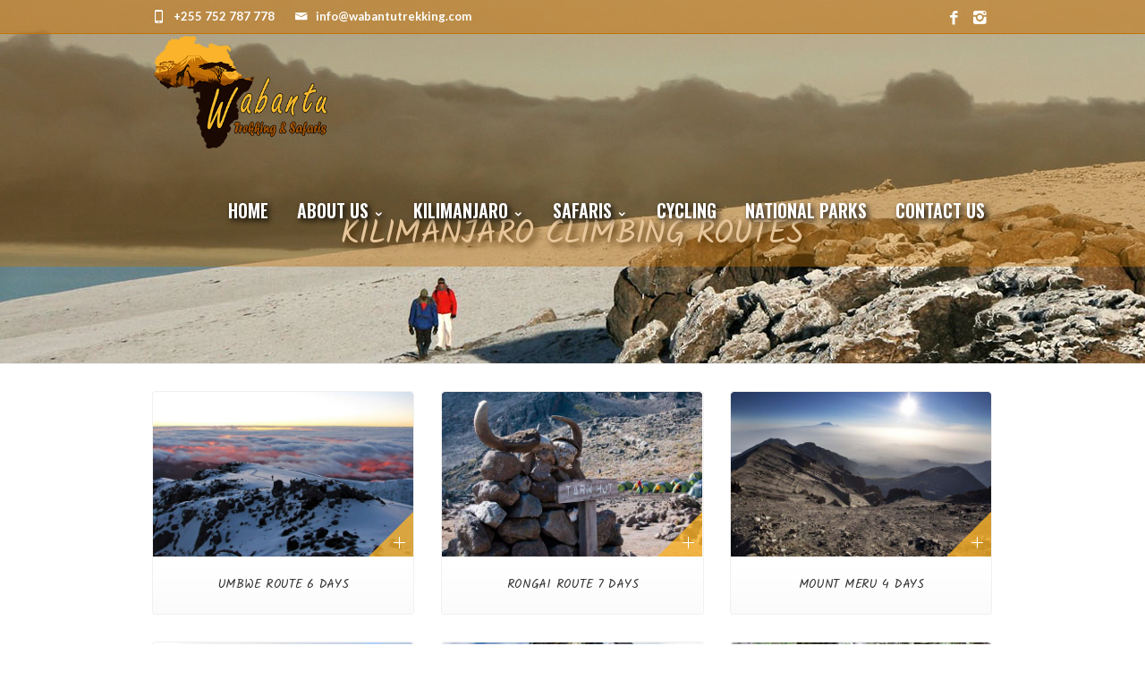

--- FILE ---
content_type: text/html; charset=UTF-8
request_url: https://www.wabantutrekking.com/kilimanjaro-climbing-routes
body_size: 10867
content:
<!DOCTYPE html>
<!--[if IE 7]>
<html class="ie ie7" lang="en-US">
<![endif]-->
<!--[if IE 8]>
<html class="ie ie8" lang="en-US">
<![endif]-->
<!--[if !(IE 7) | !(IE 8)  ]><!-->
<html lang="en-US">
<!--<![endif]-->
<head>

	<!-- Basic Page Needs
  ================================================== -->
	<meta charset="UTF-8">

	<!-- Mobile Specific Metas
	================================================== -->
			<meta name="viewport" content="width=device-width, initial-scale=1, maximum-scale=1">
		
	
		

	<title>Kilimanjaro Climbing Routes &#8211; Wabantu Trekking &amp; Safaris</title>
<meta name='robots' content='max-image-preview:large' />
<link rel='dns-prefetch' href='//fonts.googleapis.com' />
<link rel="alternate" type="application/rss+xml" title="Wabantu Trekking &amp; Safaris &raquo; Feed" href="https://www.wabantutrekking.com/feed" />
<link rel="alternate" type="application/rss+xml" title="Wabantu Trekking &amp; Safaris &raquo; Comments Feed" href="https://www.wabantutrekking.com/comments/feed" />
<link rel="alternate" type="application/rss+xml" title="Wabantu Trekking &amp; Safaris &raquo; Kilimanjaro Climbing Routes Comments Feed" href="https://www.wabantutrekking.com/kilimanjaro-climbing-routes/feed" />
<script type="text/javascript">
/* <![CDATA[ */
window._wpemojiSettings = {"baseUrl":"https:\/\/s.w.org\/images\/core\/emoji\/14.0.0\/72x72\/","ext":".png","svgUrl":"https:\/\/s.w.org\/images\/core\/emoji\/14.0.0\/svg\/","svgExt":".svg","source":{"concatemoji":"https:\/\/www.wabantutrekking.com\/wp-includes\/js\/wp-emoji-release.min.js?ver=6.4.7"}};
/*! This file is auto-generated */
!function(i,n){var o,s,e;function c(e){try{var t={supportTests:e,timestamp:(new Date).valueOf()};sessionStorage.setItem(o,JSON.stringify(t))}catch(e){}}function p(e,t,n){e.clearRect(0,0,e.canvas.width,e.canvas.height),e.fillText(t,0,0);var t=new Uint32Array(e.getImageData(0,0,e.canvas.width,e.canvas.height).data),r=(e.clearRect(0,0,e.canvas.width,e.canvas.height),e.fillText(n,0,0),new Uint32Array(e.getImageData(0,0,e.canvas.width,e.canvas.height).data));return t.every(function(e,t){return e===r[t]})}function u(e,t,n){switch(t){case"flag":return n(e,"\ud83c\udff3\ufe0f\u200d\u26a7\ufe0f","\ud83c\udff3\ufe0f\u200b\u26a7\ufe0f")?!1:!n(e,"\ud83c\uddfa\ud83c\uddf3","\ud83c\uddfa\u200b\ud83c\uddf3")&&!n(e,"\ud83c\udff4\udb40\udc67\udb40\udc62\udb40\udc65\udb40\udc6e\udb40\udc67\udb40\udc7f","\ud83c\udff4\u200b\udb40\udc67\u200b\udb40\udc62\u200b\udb40\udc65\u200b\udb40\udc6e\u200b\udb40\udc67\u200b\udb40\udc7f");case"emoji":return!n(e,"\ud83e\udef1\ud83c\udffb\u200d\ud83e\udef2\ud83c\udfff","\ud83e\udef1\ud83c\udffb\u200b\ud83e\udef2\ud83c\udfff")}return!1}function f(e,t,n){var r="undefined"!=typeof WorkerGlobalScope&&self instanceof WorkerGlobalScope?new OffscreenCanvas(300,150):i.createElement("canvas"),a=r.getContext("2d",{willReadFrequently:!0}),o=(a.textBaseline="top",a.font="600 32px Arial",{});return e.forEach(function(e){o[e]=t(a,e,n)}),o}function t(e){var t=i.createElement("script");t.src=e,t.defer=!0,i.head.appendChild(t)}"undefined"!=typeof Promise&&(o="wpEmojiSettingsSupports",s=["flag","emoji"],n.supports={everything:!0,everythingExceptFlag:!0},e=new Promise(function(e){i.addEventListener("DOMContentLoaded",e,{once:!0})}),new Promise(function(t){var n=function(){try{var e=JSON.parse(sessionStorage.getItem(o));if("object"==typeof e&&"number"==typeof e.timestamp&&(new Date).valueOf()<e.timestamp+604800&&"object"==typeof e.supportTests)return e.supportTests}catch(e){}return null}();if(!n){if("undefined"!=typeof Worker&&"undefined"!=typeof OffscreenCanvas&&"undefined"!=typeof URL&&URL.createObjectURL&&"undefined"!=typeof Blob)try{var e="postMessage("+f.toString()+"("+[JSON.stringify(s),u.toString(),p.toString()].join(",")+"));",r=new Blob([e],{type:"text/javascript"}),a=new Worker(URL.createObjectURL(r),{name:"wpTestEmojiSupports"});return void(a.onmessage=function(e){c(n=e.data),a.terminate(),t(n)})}catch(e){}c(n=f(s,u,p))}t(n)}).then(function(e){for(var t in e)n.supports[t]=e[t],n.supports.everything=n.supports.everything&&n.supports[t],"flag"!==t&&(n.supports.everythingExceptFlag=n.supports.everythingExceptFlag&&n.supports[t]);n.supports.everythingExceptFlag=n.supports.everythingExceptFlag&&!n.supports.flag,n.DOMReady=!1,n.readyCallback=function(){n.DOMReady=!0}}).then(function(){return e}).then(function(){var e;n.supports.everything||(n.readyCallback(),(e=n.source||{}).concatemoji?t(e.concatemoji):e.wpemoji&&e.twemoji&&(t(e.twemoji),t(e.wpemoji)))}))}((window,document),window._wpemojiSettings);
/* ]]> */
</script>
<link rel='stylesheet' id='ot-google-fonts-css' href='//fonts.googleapis.com/css?family=Kalam:regular,700|Oswald:regular,500,600' type='text/css' media='all' />
<style id='wp-emoji-styles-inline-css' type='text/css'>

	img.wp-smiley, img.emoji {
		display: inline !important;
		border: none !important;
		box-shadow: none !important;
		height: 1em !important;
		width: 1em !important;
		margin: 0 0.07em !important;
		vertical-align: -0.1em !important;
		background: none !important;
		padding: 0 !important;
	}
</style>
<link rel='stylesheet' id='contact-form-7-css' href='https://www.wabantutrekking.com/wp-content/plugins/contact-form-7/includes/css/styles.css?ver=5.9.8' type='text/css' media='all' />
<link rel='stylesheet' id='boc-grid-css' href='https://www.wabantutrekking.com/wp-content/themes/fortuna/stylesheets/grid.css?ver=6.4.7' type='text/css' media='all' />
<link rel='stylesheet' id='boc-icon-css' href='https://www.wabantutrekking.com/wp-content/themes/fortuna/stylesheets/icons.css?ver=6.4.7' type='text/css' media='all' />
<link rel='stylesheet' id='js_composer_front-css' href='https://www.wabantutrekking.com/wp-content/plugins/js_composer/assets/css/js_composer.min.css?ver=7.7.2' type='text/css' media='all' />
<link rel='stylesheet' id='boc-main-styles-css' href='https://www.wabantutrekking.com/wp-content/themes/fortuna/style.css?ver=6.4.7' type='text/css' media='all' />
<link rel='stylesheet' id='boc-animation-styles-css' href='https://www.wabantutrekking.com/wp-content/themes/fortuna/stylesheets/animations.css?ver=6.4.7' type='text/css' media='all' />
<style id='boc-animation-styles-inline-css' type='text/css'>
/* Custom Background for: Kilimanjaro Climbing Routes */
.page_title_bgr .full_container_page_title,
					 .page_title_bgr.bgr_style1 .full_container_page_title { 
						background: url(http://www.wabantutrekking.com/wp-content/uploads/2018/04/kilirich2.jpg) ;
}
				#menu > ul > li > a {
					font-family: 'Oswald', Montserrat, Arial, Helvetica, sans-serif;
				}

				#menu > ul > li ul > li > a {
					font-family: 'Oswald', Montserrat, Arial, Helvetica, sans-serif;
				}

				h1, h2, h3, h4, h5, h6, .title, .heading_font, .counter-digit, .htabs a, .woocommerce-page div.product .woocommerce-tabs ul.tabs li {
					font-family: 'Kalam', Montserrat, Arial, Helvetica, sans-serif;
				}

				.button, a.button, button, input[type='submit'], input[type='reset'], input[type='button'] {
					text-transform: uppercase;
				}

			  @media only screen and (min-width: 1018px){
				#menu > ul > li > a, #header .header_cart .icon { line-height: 126px; }
				.header_cart .widget_shopping_cart { top: 126px; }
				#menu > ul > li.boc_nav_button { height: 126px; }
				#logo .logo_img { height: 130px; }
				#boc_searchform_close { top:54px; }
			  }
	
					#header.scrolled {
						background: rgba(255,255, 255, 0.81);
					}
				
			  @media only screen and (min-width: 1018px){	
				#header.scrolled #menu > ul > li > a, #header.scrolled .header_cart .icon { line-height: 61px; }
				#header.scrolled .header_cart .widget_shopping_cart { top: 61px; }
				#header.scrolled #menu > ul > li.boc_nav_button { height: 61px; }
				#header.scrolled #logo .logo_img { height: 65px;}
				#header.scrolled #boc_searchform_close { top:22px; }
			  }

				img, 
				.pic, 
				.pic_info.type7 .info_overlay { 
					-moz-border-radius: 3px; -webkit-border-radius: 3px; border-radius: 3px;
				}
				.post_item_block.boxed {
					-moz-border-radius: 4px; -webkit-border-radius: 4px; border-radius: 4px;
				}

				.pic_info.type1 img,
				.pic_info.type2 .pic, .pic_info.type2 img,
				.pic_info.type3 .pic,
				.pic_info.type4 .pic,
				.pic_info.type5 .pic,
				.post_item_block.boxed .pic,
				.post_item_block.boxed .pic img {
					-moz-border-radius: 3px 3px 0 0; -webkit-border-radius: 3px 3px 0 0; border-radius: 3px 3px 0 0;
				}

				#menu > ul > li > a, #header .header_cart a.icon { color: #ffffff; }
				#menu > ul > li.boc_nav_button a{ color: #ffffff; border: 2px solid #ffffff; }
	
				@media only screen and (min-width: 1018px){
					#header.transparent_header:not(.scrolled) { background: rgba(196,114, 6, 1); }

					#header.transparent_header:not(.scrolled) #subheader, 
					#header.transparent_header:not(.scrolled) #menu > ul > li > a, 
					#header.transparent_header:not(.scrolled) .header_cart a.icon, 
					#header.transparent_header:not(.scrolled) #menu > ul > li.boc_search_border > a:hover  { 
						color:#ffffff; }	
					
					#header.transparent_header:not(.scrolled) .boc_menu_icon_ham  { 
						background:#964d03; }
					
					
					#header.transparent_header:not(.scrolled) #menu > ul > li:hover > a,
					#header.transparent_header:not(.scrolled) .header_cart a.icon:hover,
					#header.transparent_header:not(.scrolled) #subheader a:hover { 
						color:#964d03; }
						

					#header.transparent_header:not(.scrolled) #menu > ul > li.boc_nav_button a	{
						color:#ffffff;
						border: 2px solid #ffffff;
					}
					#header.transparent_header:not(.scrolled) #menu > ul > li.boc_nav_button a:hover	{
						background:#964d03;
						border: 2px solid #964d03;
					
					}
				}				
			
			.breadcrumb {
				display: none;
			}

			#footer {
				position: relative;
			}


.header_contact_item, div.wpcf7-response-output {font-weight:600; color:#fff;}
h1 {text-shadow: 3px 3px 4px #000;}
table, th, td {border: 1px solid #c47206 !important;}
.pall img {height:186px;}
li {list-style-position: outside;margin-left: 1em;}
.page_heading h1 {text-align:center;color:#fff !important;text-shadow: 4px 4px 7px #000;
font-size: 36px;line-height: 1.3em;}
#header.scrolled.has_subheader.hide_subheader_on_scroll .bgs {background:transparent;}
.bgs {background: url(http://www.wabantutrekking.com/wp-content/uploads/2018/04/giraffe1ms.png) repeat;}
.top .boc_heading span {text-shadow:4px 4px 7px #000;}
.moj li {list-style-position: outside;margin-left: 1em;color:#fab32b !important;}
.moj ul li:before {color:#fab32b !important;}
.book .acc_holder.with_bgr .acc_control {width: 26px;
    height: 26px;
    border-radius:0 !important;
    background-color:transparent;
    background-image:url(http://www.wabantutrekking.com/wp-content/uploads/2018/04/booking-1.png);
    background-position:left center;
    background-repeat:no-repeat;}
.book .acc_holder.with_bgr .accordion_content {background:#ccc;}
.book .acc_holder.with_bgr .accordion {font-size:26px;line-height:34px;color:#fab32b;background-color:#1a0803;}
header.transparent_header.hide_subheader_on_scroll .full_header {color:#fff;border-bottom: 1px solid #c47206 !important;background-color:rgba(196,114,6,0.5);}
#menu > ul > li > a, #header .header_cart .icon {font-weight:600; font-size:20px;}

</style>
<link rel='stylesheet' id='boc-responsive-style-css' href='https://www.wabantutrekking.com/wp-content/themes/fortuna/stylesheets/grid_responsive.css?ver=6.4.7' type='text/css' media='all' />
<link rel='stylesheet' id='boc-fonts-css' href='//fonts.googleapis.com/css?family=Lato%3A300%2C400%2C700%2C400italic%7CMontserrat%3A400%2C500%2C600%2C700&#038;ver=1.0.0' type='text/css' media='all' />
<link rel='stylesheet' id='bsf-Defaults-css' href='https://www.wabantutrekking.com/wp-content/uploads/smile_fonts/Defaults/Defaults.css?ver=3.19.19' type='text/css' media='all' />
<link rel='stylesheet' id='mpc-massive-style-css' href='https://www.wabantutrekking.com/wp-content/plugins/mpc-massive/assets/css/mpc-styles.css?ver=2.4.8' type='text/css' media='all' />
<script type="text/javascript" src="https://www.wabantutrekking.com/wp-includes/js/jquery/jquery.min.js?ver=3.7.1" id="jquery-core-js"></script>
<script type="text/javascript" src="https://www.wabantutrekking.com/wp-includes/js/jquery/jquery-migrate.min.js?ver=3.4.1" id="jquery-migrate-js"></script>
<script type="text/javascript" src="https://www.wabantutrekking.com/wp-content/themes/fortuna/js/libs.js?ver=6.4.7" id="fortuna.lib-js"></script>
<script type="text/javascript" id="fortuna.common-js-extra">
/* <![CDATA[ */
var bocJSParams = {"boc_is_mobile_device":"","boc_theme_url":"https:\/\/www.wabantutrekking.com\/wp-content\/themes\/fortuna","header_height":"130","sticky_header":"1","submenu_arrow_effect":"1","mm_bordered_columns":"1","transparent_header":"1","fixed_footer":"0","boc_submenu_animation_effect":"sub_fade_in"};
/* ]]> */
</script>
<script type="text/javascript" src="https://www.wabantutrekking.com/wp-content/themes/fortuna/js/common.js?ver=6.4.7" id="fortuna.common-js"></script>
<script></script><link rel="https://api.w.org/" href="https://www.wabantutrekking.com/wp-json/" /><link rel="alternate" type="application/json" href="https://www.wabantutrekking.com/wp-json/wp/v2/pages/22894" /><link rel="EditURI" type="application/rsd+xml" title="RSD" href="https://www.wabantutrekking.com/xmlrpc.php?rsd" />
<link rel="canonical" href="https://www.wabantutrekking.com/kilimanjaro-climbing-routes" />
<link rel='shortlink' href='https://www.wabantutrekking.com/?p=22894' />
<link rel="alternate" type="application/json+oembed" href="https://www.wabantutrekking.com/wp-json/oembed/1.0/embed?url=https%3A%2F%2Fwww.wabantutrekking.com%2Fkilimanjaro-climbing-routes" />
<link rel="alternate" type="text/xml+oembed" href="https://www.wabantutrekking.com/wp-json/oembed/1.0/embed?url=https%3A%2F%2Fwww.wabantutrekking.com%2Fkilimanjaro-climbing-routes&#038;format=xml" />
<script type='text/javascript'>
				jQuery(document).ready(function($) {
				var ult_smooth_speed = 250;
				var ult_smooth_step = 45;
				$('html').attr('data-ult_smooth_speed',ult_smooth_speed).attr('data-ult_smooth_step',ult_smooth_step);
				});
			</script><meta name="generator" content="Powered by WPBakery Page Builder - drag and drop page builder for WordPress."/>
<meta name="generator" content="Powered by Slider Revolution 6.7.14 - responsive, Mobile-Friendly Slider Plugin for WordPress with comfortable drag and drop interface." />
<link rel="icon" href="https://www.wabantutrekking.com/wp-content/uploads/2018/04/cropped-wabantu-favicon-32x32.png" sizes="32x32" />
<link rel="icon" href="https://www.wabantutrekking.com/wp-content/uploads/2018/04/cropped-wabantu-favicon-192x192.png" sizes="192x192" />
<link rel="apple-touch-icon" href="https://www.wabantutrekking.com/wp-content/uploads/2018/04/cropped-wabantu-favicon-180x180.png" />
<meta name="msapplication-TileImage" content="https://www.wabantutrekking.com/wp-content/uploads/2018/04/cropped-wabantu-favicon-270x270.png" />
<script>function setREVStartSize(e){
			//window.requestAnimationFrame(function() {
				window.RSIW = window.RSIW===undefined ? window.innerWidth : window.RSIW;
				window.RSIH = window.RSIH===undefined ? window.innerHeight : window.RSIH;
				try {
					var pw = document.getElementById(e.c).parentNode.offsetWidth,
						newh;
					pw = pw===0 || isNaN(pw) || (e.l=="fullwidth" || e.layout=="fullwidth") ? window.RSIW : pw;
					e.tabw = e.tabw===undefined ? 0 : parseInt(e.tabw);
					e.thumbw = e.thumbw===undefined ? 0 : parseInt(e.thumbw);
					e.tabh = e.tabh===undefined ? 0 : parseInt(e.tabh);
					e.thumbh = e.thumbh===undefined ? 0 : parseInt(e.thumbh);
					e.tabhide = e.tabhide===undefined ? 0 : parseInt(e.tabhide);
					e.thumbhide = e.thumbhide===undefined ? 0 : parseInt(e.thumbhide);
					e.mh = e.mh===undefined || e.mh=="" || e.mh==="auto" ? 0 : parseInt(e.mh,0);
					if(e.layout==="fullscreen" || e.l==="fullscreen")
						newh = Math.max(e.mh,window.RSIH);
					else{
						e.gw = Array.isArray(e.gw) ? e.gw : [e.gw];
						for (var i in e.rl) if (e.gw[i]===undefined || e.gw[i]===0) e.gw[i] = e.gw[i-1];
						e.gh = e.el===undefined || e.el==="" || (Array.isArray(e.el) && e.el.length==0)? e.gh : e.el;
						e.gh = Array.isArray(e.gh) ? e.gh : [e.gh];
						for (var i in e.rl) if (e.gh[i]===undefined || e.gh[i]===0) e.gh[i] = e.gh[i-1];
											
						var nl = new Array(e.rl.length),
							ix = 0,
							sl;
						e.tabw = e.tabhide>=pw ? 0 : e.tabw;
						e.thumbw = e.thumbhide>=pw ? 0 : e.thumbw;
						e.tabh = e.tabhide>=pw ? 0 : e.tabh;
						e.thumbh = e.thumbhide>=pw ? 0 : e.thumbh;
						for (var i in e.rl) nl[i] = e.rl[i]<window.RSIW ? 0 : e.rl[i];
						sl = nl[0];
						for (var i in nl) if (sl>nl[i] && nl[i]>0) { sl = nl[i]; ix=i;}
						var m = pw>(e.gw[ix]+e.tabw+e.thumbw) ? 1 : (pw-(e.tabw+e.thumbw)) / (e.gw[ix]);
						newh =  (e.gh[ix] * m) + (e.tabh + e.thumbh);
					}
					var el = document.getElementById(e.c);
					if (el!==null && el) el.style.height = newh+"px";
					el = document.getElementById(e.c+"_wrapper");
					if (el!==null && el) {
						el.style.height = newh+"px";
						el.style.display = "block";
					}
				} catch(e){
					console.log("Failure at Presize of Slider:" + e)
				}
			//});
		  };</script>
		<style type="text/css" id="wp-custom-css">
			td{
	padding:6px;
}
#header {background: url(https://www.wabantutrekking.com/wp-content/uploads/2018/04/giraffe1ms.png) repeat;
}
.full_header {
    color: #fff;
    border-bottom: 1px solid #c47206 !important;
    background-color: rgba(196,114,6,0.5);
}
@media only screen and (min-width: 1018px){
#header.transparent_header:not(.scrolled)  {
    background-color: rgba(196,114, 6, 0.4) !important;
	} }		</style>
		<noscript><style> .wpb_animate_when_almost_visible { opacity: 1; }</style></noscript>	
	
</head>

<body class="page-template-default page page-id-22894 wpb-js-composer js-comp-ver-7.7.2 vc_responsive">
	
	

	
	
  <!-- Page Wrapper::START -->
  <div id="wrapper" class="full_width_wrapper page_title_bgr responsive ">
  
	<!-- Header::START -->
		
	<header id= "header" 
			class= "has_subheader 
					transparent_header					sticky_header					hide_subheader_on_scroll">
		
		
				<!-- SubHeader -->
		<div class="full_header">
			<div id="subheader" class="container">	
				<div class="section">
						
								
						<div class="header_contacts ">
															<div class="header_contact_item"><span class="icon icon-mail2"></span> info@wabantutrekking.com</div>
								
															<div class="header_contact_item"><span class="icon icon-mobile3"></span> +255 752 787 778</div>
													</div>
						
					<a target='_blank' 
										href='#' 
										class='header_soc_icon'
										
										title='Wabantu Trekking &amp; Safaris on Instagram'>
										<span class='icon icon-instagram2'></span></a><a target='_blank' 
										href='#' 
										class='header_soc_icon'
										
										title='Wabantu Trekking &amp; Safaris on Facebook'>
										<span class='icon icon-facebook3'></span></a>					
					
					
				</div>	
			</div>	
		</div>
				
		
		<div class="rel_pos">
		
			<div class="container">
			
				<div class="section rel_pos ">
			
											
					<div id="logo">
											<div class='logo_img transparent_logo_flip'>
								<a href="https://www.wabantutrekking.com/" title="Wabantu Trekking &amp; Safaris" rel="home">
									<img src="http://www.wabantutrekking.com/wp-content/uploads/2018/03/Wabantu-tracking-logo.png" alt="Wabantu Trekking &amp; Safaris"/>
																			<span id="transparent_logo"><img src="http://www.wabantutrekking.com/wp-content/uploads/2018/03/Wabantu-tracking-logo.png" alt="Wabantu Trekking &amp; Safaris"/></span>
																	</a>
							</div>
								
					</div>

					<div id="mobile_menu_toggler">
					  <div id="m_nav_menu" class="m_nav">
						<div class="m_nav_ham button_closed" id="m_ham_1"></div>
						<div class="m_nav_ham button_closed" id="m_ham_2"></div>
						<div class="m_nav_ham button_closed" id="m_ham_3"></div>
					  </div>
					</div>

				
					<div class="custom_menu_4 ">	
					<div id="menu" class="menu-main-menu-container"><ul><li id="menu-item-24387" class="menu-item menu-item-type-post_type menu-item-object-page menu-item-home menu-item-24387"><a href="https://www.wabantutrekking.com/">HOME</a></li>
<li id="menu-item-24397" class="menu-item menu-item-type-post_type menu-item-object-page menu-item-has-children menu-item-24397"><a href="https://www.wabantutrekking.com/about-us">ABOUT US<span></span></a>
<ul class="sub-menu">
	<li id="menu-item-24918" class="menu-item menu-item-type-post_type menu-item-object-page menu-item-24918"><a href="https://www.wabantutrekking.com/terms-conditions">Terms &#038; Conditions</a></li>
	<li id="menu-item-24885" class="menu-item menu-item-type-post_type menu-item-object-page menu-item-24885"><a href="https://www.wabantutrekking.com/testimonials">Testimonials</a></li>
</ul>
</li>
<li id="menu-item-25004" class="menu-item menu-item-type-post_type menu-item-object-page current-menu-ancestor current-menu-parent current_page_parent current_page_ancestor menu-item-has-children menu-item-25004"><a href="https://www.wabantutrekking.com/kilimanjaro-trekking">Kilimanjaro<span></span></a>
<ul class="sub-menu">
	<li id="menu-item-24287" class="menu-item menu-item-type-post_type menu-item-object-page current-menu-item page_item page-item-22894 current_page_item menu-item-has-children menu-item-24287"><a href="https://www.wabantutrekking.com/kilimanjaro-climbing-routes" aria-current="page">Kilimanjaro Climbing Routes<span></span></a>
	<ul class="sub-menu">
		<li id="menu-item-24959" class="menu-item menu-item-type-post_type menu-item-object-portfolio menu-item-24959"><a href="https://www.wabantutrekking.com/portfolio_item/5-days-marangu-route-climb-kilimanjaro">5 days Marangu Route Climb Kilimanjaro</a></li>
		<li id="menu-item-25025" class="menu-item menu-item-type-post_type menu-item-object-portfolio menu-item-25025"><a href="https://www.wabantutrekking.com/portfolio_item/8-days-machame-route-climb-kilimanjaro-northern-circuit">8 days Machame Route NORTHERN CIRCUIT  Climb Kilimanjaro</a></li>
		<li id="menu-item-25027" class="menu-item menu-item-type-post_type menu-item-object-portfolio menu-item-25027"><a href="https://www.wabantutrekking.com/portfolio_item/7-days-shira-route-climb-kilimanjaro">7 days Shira Route Climb Kilimanjaro</a></li>
		<li id="menu-item-25026" class="menu-item menu-item-type-post_type menu-item-object-portfolio menu-item-25026"><a href="https://www.wabantutrekking.com/portfolio_item/8-days-machame-route-climb-kilimanjaro">8 days Machame Route Climb Kilimanjaro</a></li>
		<li id="menu-item-24971" class="menu-item menu-item-type-post_type menu-item-object-portfolio menu-item-24971"><a href="https://www.wabantutrekking.com/portfolio_item/marangu-route-6-days">Marangu Route 6 Days</a></li>
		<li id="menu-item-24967" class="menu-item menu-item-type-post_type menu-item-object-portfolio menu-item-24967"><a href="https://www.wabantutrekking.com/portfolio_item/umbwe-route-6-days">Umbwe Route 6 Days</a></li>
		<li id="menu-item-24960" class="menu-item menu-item-type-post_type menu-item-object-portfolio menu-item-24960"><a href="https://www.wabantutrekking.com/portfolio_item/rongai-route-7-days">Rongai Route 7 Days</a></li>
		<li id="menu-item-24961" class="menu-item menu-item-type-post_type menu-item-object-portfolio menu-item-24961"><a href="https://www.wabantutrekking.com/portfolio_item/machame-route-6-days">Machame Route 6 Days</a></li>
		<li id="menu-item-24970" class="menu-item menu-item-type-post_type menu-item-object-portfolio menu-item-24970"><a href="https://www.wabantutrekking.com/portfolio_item/machame-route-7-days">Machame Route 7 Days</a></li>
		<li id="menu-item-24962" class="menu-item menu-item-type-post_type menu-item-object-portfolio menu-item-24962"><a href="https://www.wabantutrekking.com/portfolio_item/lemosho-route-7-days">Lemosho Route 7 Days</a></li>
		<li id="menu-item-24969" class="menu-item menu-item-type-post_type menu-item-object-portfolio menu-item-24969"><a href="https://www.wabantutrekking.com/portfolio_item/lemosho-route-8-days">Lemosho Route 8 Days</a></li>
		<li id="menu-item-24968" class="menu-item menu-item-type-post_type menu-item-object-portfolio menu-item-24968"><a href="https://www.wabantutrekking.com/portfolio_item/lemosho-route-crater-camp-9-days">Lemosho Route (Crater Camp) 9 Days</a></li>
		<li id="menu-item-24965" class="menu-item menu-item-type-post_type menu-item-object-portfolio menu-item-24965"><a href="https://www.wabantutrekking.com/portfolio_item/londorosi-shira-route-6-days">Londorosi / Shira route 6 Days</a></li>
		<li id="menu-item-24966" class="menu-item menu-item-type-post_type menu-item-object-portfolio menu-item-24966"><a href="https://www.wabantutrekking.com/portfolio_item/londorosi-shira-route-7-days">Londorosi / Shira route 7 Days</a></li>
		<li id="menu-item-24964" class="menu-item menu-item-type-post_type menu-item-object-portfolio menu-item-24964"><a href="https://www.wabantutrekking.com/portfolio_item/kilimanjaro-360-degree-cycling-tour">Kilimanjaro 360 Degree Cycling Tour</a></li>
		<li id="menu-item-24963" class="menu-item menu-item-type-post_type menu-item-object-portfolio menu-item-24963"><a href="https://www.wabantutrekking.com/portfolio_item/cycle-west-kilimanjaro">Cycle West Kilimanjaro</a></li>
	</ul>
</li>
	<li id="menu-item-24942" class="menu-item menu-item-type-post_type menu-item-object-page menu-item-24942"><a href="https://www.wabantutrekking.com/kilimanjaro-climbing-group">Kilimanjaro Climbing Group</a></li>
	<li id="menu-item-24431" class="menu-item menu-item-type-post_type menu-item-object-page menu-item-24431"><a href="https://www.wabantutrekking.com/kilimanjaro-faq">Kilimanjaro FAQ</a></li>
	<li id="menu-item-24432" class="menu-item menu-item-type-post_type menu-item-object-page menu-item-24432"><a href="https://www.wabantutrekking.com/kilimanjaro-packing-list">Kilimanjaro Packing List</a></li>
	<li id="menu-item-24434" class="menu-item menu-item-type-post_type menu-item-object-page menu-item-24434"><a href="https://www.wabantutrekking.com/how-much-does-it-cost-to-climb-kilimanjaro">How Much Does It Cost to Climb Kilimanjaro</a></li>
	<li id="menu-item-25009" class="menu-item menu-item-type-post_type menu-item-object-page menu-item-25009"><a href="https://www.wabantutrekking.com/how-long-does-it-take-to-climb-kilimanjaro">How long does it take to climb Kilimanjaro?</a></li>
</ul>
</li>
<li id="menu-item-24286" class="menu-item menu-item-type-post_type menu-item-object-page menu-item-has-children menu-item-24286"><a href="https://www.wabantutrekking.com/wildlife-safaris">SAFARIS<span></span></a>
<ul class="sub-menu">
	<li id="menu-item-24950" class="menu-item menu-item-type-post_type menu-item-object-page menu-item-24950"><a href="https://www.wabantutrekking.com/tanzania-safari-groups">Tanzania Safari Groups</a></li>
	<li id="menu-item-24435" class="menu-item menu-item-type-post_type menu-item-object-page menu-item-24435"><a href="https://www.wabantutrekking.com/safari-accomodation">Safari Accomodation</a></li>
	<li id="menu-item-24527" class="menu-item menu-item-type-post_type menu-item-object-page menu-item-24527"><a href="https://www.wabantutrekking.com/safari-prices">Safari Prices</a></li>
</ul>
</li>
<li id="menu-item-24483" class="menu-item menu-item-type-post_type menu-item-object-page menu-item-24483"><a href="https://www.wabantutrekking.com/cycling">CYCLING</a></li>
<li id="menu-item-24284" class="menu-item menu-item-type-post_type menu-item-object-page menu-item-24284"><a href="https://www.wabantutrekking.com/parks-reserves-conservation-areas">NATIONAL PARKS</a></li>
<li id="menu-item-24430" class="menu-item menu-item-type-post_type menu-item-object-page menu-item-24430"><a href="https://www.wabantutrekking.com/contact-us">CONTACT US</a></li>
</ul></div>					</div>
					
					

		
				</div>
				
								
			
			
			</div>
		</div>

	
			
		<div id="mobile_menu">
			<ul><li class="menu-item menu-item-type-post_type menu-item-object-page menu-item-home menu-item-24387"><a href="https://www.wabantutrekking.com/">HOME</a></li>
<li class="menu-item menu-item-type-post_type menu-item-object-page menu-item-has-children menu-item-24397"><a href="https://www.wabantutrekking.com/about-us">ABOUT US<span></span></a>
<ul class="sub-menu">
	<li class="menu-item menu-item-type-post_type menu-item-object-page menu-item-24918"><a href="https://www.wabantutrekking.com/terms-conditions">Terms &#038; Conditions</a></li>
	<li class="menu-item menu-item-type-post_type menu-item-object-page menu-item-24885"><a href="https://www.wabantutrekking.com/testimonials">Testimonials</a></li>
</ul>
</li>
<li class="menu-item menu-item-type-post_type menu-item-object-page current-menu-ancestor current-menu-parent current_page_parent current_page_ancestor menu-item-has-children menu-item-25004"><a href="https://www.wabantutrekking.com/kilimanjaro-trekking">Kilimanjaro<span></span></a>
<ul class="sub-menu">
	<li class="menu-item menu-item-type-post_type menu-item-object-page current-menu-item page_item page-item-22894 current_page_item menu-item-has-children menu-item-24287"><a href="https://www.wabantutrekking.com/kilimanjaro-climbing-routes" aria-current="page">Kilimanjaro Climbing Routes<span></span></a>
	<ul class="sub-menu">
		<li class="menu-item menu-item-type-post_type menu-item-object-portfolio menu-item-24959"><a href="https://www.wabantutrekking.com/portfolio_item/5-days-marangu-route-climb-kilimanjaro">5 days Marangu Route Climb Kilimanjaro</a></li>
		<li class="menu-item menu-item-type-post_type menu-item-object-portfolio menu-item-25025"><a href="https://www.wabantutrekking.com/portfolio_item/8-days-machame-route-climb-kilimanjaro-northern-circuit">8 days Machame Route NORTHERN CIRCUIT  Climb Kilimanjaro</a></li>
		<li class="menu-item menu-item-type-post_type menu-item-object-portfolio menu-item-25027"><a href="https://www.wabantutrekking.com/portfolio_item/7-days-shira-route-climb-kilimanjaro">7 days Shira Route Climb Kilimanjaro</a></li>
		<li class="menu-item menu-item-type-post_type menu-item-object-portfolio menu-item-25026"><a href="https://www.wabantutrekking.com/portfolio_item/8-days-machame-route-climb-kilimanjaro">8 days Machame Route Climb Kilimanjaro</a></li>
		<li class="menu-item menu-item-type-post_type menu-item-object-portfolio menu-item-24971"><a href="https://www.wabantutrekking.com/portfolio_item/marangu-route-6-days">Marangu Route 6 Days</a></li>
		<li class="menu-item menu-item-type-post_type menu-item-object-portfolio menu-item-24967"><a href="https://www.wabantutrekking.com/portfolio_item/umbwe-route-6-days">Umbwe Route 6 Days</a></li>
		<li class="menu-item menu-item-type-post_type menu-item-object-portfolio menu-item-24960"><a href="https://www.wabantutrekking.com/portfolio_item/rongai-route-7-days">Rongai Route 7 Days</a></li>
		<li class="menu-item menu-item-type-post_type menu-item-object-portfolio menu-item-24961"><a href="https://www.wabantutrekking.com/portfolio_item/machame-route-6-days">Machame Route 6 Days</a></li>
		<li class="menu-item menu-item-type-post_type menu-item-object-portfolio menu-item-24970"><a href="https://www.wabantutrekking.com/portfolio_item/machame-route-7-days">Machame Route 7 Days</a></li>
		<li class="menu-item menu-item-type-post_type menu-item-object-portfolio menu-item-24962"><a href="https://www.wabantutrekking.com/portfolio_item/lemosho-route-7-days">Lemosho Route 7 Days</a></li>
		<li class="menu-item menu-item-type-post_type menu-item-object-portfolio menu-item-24969"><a href="https://www.wabantutrekking.com/portfolio_item/lemosho-route-8-days">Lemosho Route 8 Days</a></li>
		<li class="menu-item menu-item-type-post_type menu-item-object-portfolio menu-item-24968"><a href="https://www.wabantutrekking.com/portfolio_item/lemosho-route-crater-camp-9-days">Lemosho Route (Crater Camp) 9 Days</a></li>
		<li class="menu-item menu-item-type-post_type menu-item-object-portfolio menu-item-24965"><a href="https://www.wabantutrekking.com/portfolio_item/londorosi-shira-route-6-days">Londorosi / Shira route 6 Days</a></li>
		<li class="menu-item menu-item-type-post_type menu-item-object-portfolio menu-item-24966"><a href="https://www.wabantutrekking.com/portfolio_item/londorosi-shira-route-7-days">Londorosi / Shira route 7 Days</a></li>
		<li class="menu-item menu-item-type-post_type menu-item-object-portfolio menu-item-24964"><a href="https://www.wabantutrekking.com/portfolio_item/kilimanjaro-360-degree-cycling-tour">Kilimanjaro 360 Degree Cycling Tour</a></li>
		<li class="menu-item menu-item-type-post_type menu-item-object-portfolio menu-item-24963"><a href="https://www.wabantutrekking.com/portfolio_item/cycle-west-kilimanjaro">Cycle West Kilimanjaro</a></li>
	</ul>
</li>
	<li class="menu-item menu-item-type-post_type menu-item-object-page menu-item-24942"><a href="https://www.wabantutrekking.com/kilimanjaro-climbing-group">Kilimanjaro Climbing Group</a></li>
	<li class="menu-item menu-item-type-post_type menu-item-object-page menu-item-24431"><a href="https://www.wabantutrekking.com/kilimanjaro-faq">Kilimanjaro FAQ</a></li>
	<li class="menu-item menu-item-type-post_type menu-item-object-page menu-item-24432"><a href="https://www.wabantutrekking.com/kilimanjaro-packing-list">Kilimanjaro Packing List</a></li>
	<li class="menu-item menu-item-type-post_type menu-item-object-page menu-item-24434"><a href="https://www.wabantutrekking.com/how-much-does-it-cost-to-climb-kilimanjaro">How Much Does It Cost to Climb Kilimanjaro</a></li>
	<li class="menu-item menu-item-type-post_type menu-item-object-page menu-item-25009"><a href="https://www.wabantutrekking.com/how-long-does-it-take-to-climb-kilimanjaro">How long does it take to climb Kilimanjaro?</a></li>
</ul>
</li>
<li class="menu-item menu-item-type-post_type menu-item-object-page menu-item-has-children menu-item-24286"><a href="https://www.wabantutrekking.com/wildlife-safaris">SAFARIS<span></span></a>
<ul class="sub-menu">
	<li class="menu-item menu-item-type-post_type menu-item-object-page menu-item-24950"><a href="https://www.wabantutrekking.com/tanzania-safari-groups">Tanzania Safari Groups</a></li>
	<li class="menu-item menu-item-type-post_type menu-item-object-page menu-item-24435"><a href="https://www.wabantutrekking.com/safari-accomodation">Safari Accomodation</a></li>
	<li class="menu-item menu-item-type-post_type menu-item-object-page menu-item-24527"><a href="https://www.wabantutrekking.com/safari-prices">Safari Prices</a></li>
</ul>
</li>
<li class="menu-item menu-item-type-post_type menu-item-object-page menu-item-24483"><a href="https://www.wabantutrekking.com/cycling">CYCLING</a></li>
<li class="menu-item menu-item-type-post_type menu-item-object-page menu-item-24284"><a href="https://www.wabantutrekking.com/parks-reserves-conservation-areas">NATIONAL PARKS</a></li>
<li class="menu-item menu-item-type-post_type menu-item-object-page menu-item-24430"><a href="https://www.wabantutrekking.com/contact-us">CONTACT US</a></li>
</ul>		</div>
	
	</header>
		<!-- Header::END -->
	
	<!-- Page content::START -->
	<div class="content_body">
	
					<div class="full_container_page_title no_bm" >	
					<div class="container">		
						<div class="section no_bm">
																
								<div class="page_heading"><h1>
								Kilimanjaro Climbing Routes								</h1></div>	
						</div>
					</div>
				</div>
			

	<!-- Page template :: START -->
	<div class="post-22894 page type-page status-publish hentry" id="post-22894" >
		<div class="container">
			<div class="section">
				<div class='post_content'>
								<div class="wpb-content-wrapper"><div class="vc_row wpb_row vc_row-fluid mpc-row"><div class="wpb_column vc_column_container vc_col-sm-12 mpc-column" data-column-id="mpc_column-71693f7e2d681fa"><div class="vc_column-inner"><div class="wpb_wrapper"><div class="boc_spacing " style="height: 30px"></div>

					<div id="portfolio_grid_74acadc9ed8303714b15f9575ef819d0" class="grid_holder  big_spacing ">
										<div class="col span_1_of_3 info_item isotope_element kilimanjaro ">
											<a href="https://www.wabantutrekking.com/portfolio_item/umbwe-route-6-days" class="pic_info_link_type2">
											  <div class="portfolio_animator_class ">
												<div class="pic_info type2">
													<div class="pic  img_hover_effect2"><div class="plus_overlay"></div><div class="plus_overlay_icon"></div>
													<img fetchpriority="high" decoding="async" width="600" height="380" src="https://www.wabantutrekking.com/wp-content/uploads/2018/04/kili13f-600x380.jpg" class="attachment-boc_medium size-boc_medium wp-post-image" alt="" title="kili13f">
													<div class="img_overlay_icon"><span class="portfolio_icon icon_camera"></span></div></div>
													<div class="info_overlay">
														<div class="info_overlay_padding">
															<div class="info_desc">
																<span class="portfolio_icon icon_camera"></span>				
																<h3>Umbwe Route 6 Days</h3>
																<p>Kilimanjaro</p>
															</div>
														</div>
													</div>
												</div>
											  </div>
											</a>
										</div>
										
										<div class="col span_1_of_3 info_item isotope_element kilimanjaro ">
											<a href="https://www.wabantutrekking.com/portfolio_item/rongai-route-7-days" class="pic_info_link_type2">
											  <div class="portfolio_animator_class ">
												<div class="pic_info type2">
													<div class="pic  img_hover_effect2"><div class="plus_overlay"></div><div class="plus_overlay_icon"></div>
													<img decoding="async" width="600" height="380" src="https://www.wabantutrekking.com/wp-content/uploads/2019/10/rongai-2-600x380.jpg" class="attachment-boc_medium size-boc_medium wp-post-image" alt="" title="rongai (2)">
													<div class="img_overlay_icon"><span class="portfolio_icon icon_camera"></span></div></div>
													<div class="info_overlay">
														<div class="info_overlay_padding">
															<div class="info_desc">
																<span class="portfolio_icon icon_camera"></span>				
																<h3>Rongai Route 7 Days</h3>
																<p>Kilimanjaro</p>
															</div>
														</div>
													</div>
												</div>
											  </div>
											</a>
										</div>
										
										<div class="col span_1_of_3 info_item isotope_element kilimanjaro ">
											<a href="https://www.wabantutrekking.com/portfolio_item/mount-meru-4-days" class="pic_info_link_type2">
											  <div class="portfolio_animator_class ">
												<div class="pic_info type2">
													<div class="pic  img_hover_effect2"><div class="plus_overlay"></div><div class="plus_overlay_icon"></div>
													<img decoding="async" width="600" height="380" src="https://www.wabantutrekking.com/wp-content/uploads/2018/04/meru-2-2-600x380.jpg" class="attachment-boc_medium size-boc_medium wp-post-image" alt="" title="meru 2 (2)">
													<div class="img_overlay_icon"><span class="portfolio_icon icon_camera"></span></div></div>
													<div class="info_overlay">
														<div class="info_overlay_padding">
															<div class="info_desc">
																<span class="portfolio_icon icon_camera"></span>				
																<h3>Mount Meru 4 Days</h3>
																<p>Kilimanjaro</p>
															</div>
														</div>
													</div>
												</div>
											  </div>
											</a>
										</div>
										
										<div class="col span_1_of_3 info_item isotope_element kilimanjaro ">
											<a href="https://www.wabantutrekking.com/portfolio_item/marangu-route-6-days" class="pic_info_link_type2">
											  <div class="portfolio_animator_class ">
												<div class="pic_info type2">
													<div class="pic  img_hover_effect2"><div class="plus_overlay"></div><div class="plus_overlay_icon"></div>
													<img loading="lazy" decoding="async" width="600" height="380" src="https://www.wabantutrekking.com/wp-content/uploads/2015/01/marangu-huts-600x380.jpg" class="attachment-boc_medium size-boc_medium wp-post-image" alt="" title="marangu-huts">
													<div class="img_overlay_icon"><span class="portfolio_icon icon_camera"></span></div></div>
													<div class="info_overlay">
														<div class="info_overlay_padding">
															<div class="info_desc">
																<span class="portfolio_icon icon_camera"></span>				
																<h3>Marangu Route 6 Days</h3>
																<p>Kilimanjaro</p>
															</div>
														</div>
													</div>
												</div>
											  </div>
											</a>
										</div>
										
										<div class="col span_1_of_3 info_item isotope_element kilimanjaro ">
											<a href="https://www.wabantutrekking.com/portfolio_item/machame-route-7-days" class="pic_info_link_type2">
											  <div class="portfolio_animator_class ">
												<div class="pic_info type2">
													<div class="pic  img_hover_effect2"><div class="plus_overlay"></div><div class="plus_overlay_icon"></div>
													<img loading="lazy" decoding="async" width="600" height="380" src="https://www.wabantutrekking.com/wp-content/uploads/2018/04/machame-gate-600x380.jpg" class="attachment-boc_medium size-boc_medium wp-post-image" alt="" title="machame gate">
													<div class="img_overlay_icon"><span class="portfolio_icon icon_camera"></span></div></div>
													<div class="info_overlay">
														<div class="info_overlay_padding">
															<div class="info_desc">
																<span class="portfolio_icon icon_camera"></span>				
																<h3>Machame Route 7 Days</h3>
																<p>Kilimanjaro</p>
															</div>
														</div>
													</div>
												</div>
											  </div>
											</a>
										</div>
										
										<div class="col span_1_of_3 info_item isotope_element kilimanjaro ">
											<a href="https://www.wabantutrekking.com/portfolio_item/machame-route-6-days" class="pic_info_link_type2">
											  <div class="portfolio_animator_class ">
												<div class="pic_info type2">
													<div class="pic  img_hover_effect2"><div class="plus_overlay"></div><div class="plus_overlay_icon"></div>
													<img loading="lazy" decoding="async" width="600" height="380" src="https://www.wabantutrekking.com/wp-content/uploads/2019/10/machame-1-2-600x380.jpg" class="attachment-boc_medium size-boc_medium wp-post-image" alt="" title="machame 1 (2)">
													<div class="img_overlay_icon"><span class="portfolio_icon icon_camera"></span></div></div>
													<div class="info_overlay">
														<div class="info_overlay_padding">
															<div class="info_desc">
																<span class="portfolio_icon icon_camera"></span>				
																<h3>Machame Route 6 Days</h3>
																<p>Kilimanjaro</p>
															</div>
														</div>
													</div>
												</div>
											  </div>
											</a>
										</div>
										
										<div class="col span_1_of_3 info_item isotope_element kilimanjaro ">
											<a href="https://www.wabantutrekking.com/portfolio_item/londorosi-shira-route-7-days" class="pic_info_link_type2">
											  <div class="portfolio_animator_class ">
												<div class="pic_info type2">
													<div class="pic  img_hover_effect2"><div class="plus_overlay"></div><div class="plus_overlay_icon"></div>
													<img loading="lazy" decoding="async" width="600" height="380" src="https://www.wabantutrekking.com/wp-content/uploads/2018/04/kili12f-600x380.jpg" class="attachment-boc_medium size-boc_medium wp-post-image" alt="" title="kili12f">
													<div class="img_overlay_icon"><span class="portfolio_icon icon_camera"></span></div></div>
													<div class="info_overlay">
														<div class="info_overlay_padding">
															<div class="info_desc">
																<span class="portfolio_icon icon_camera"></span>				
																<h3>Londorosi / Shira route 7 Days</h3>
																<p>Kilimanjaro</p>
															</div>
														</div>
													</div>
												</div>
											  </div>
											</a>
										</div>
										
										<div class="col span_1_of_3 info_item isotope_element kilimanjaro ">
											<a href="https://www.wabantutrekking.com/portfolio_item/londorosi-shira-route-6-days" class="pic_info_link_type2">
											  <div class="portfolio_animator_class ">
												<div class="pic_info type2">
													<div class="pic  img_hover_effect2"><div class="plus_overlay"></div><div class="plus_overlay_icon"></div>
													<img loading="lazy" decoding="async" width="600" height="380" src="https://www.wabantutrekking.com/wp-content/uploads/2018/04/kili11f-600x380.jpg" class="attachment-boc_medium size-boc_medium wp-post-image" alt="" title="kili11f">
													<div class="img_overlay_icon"><span class="portfolio_icon icon_camera"></span></div></div>
													<div class="info_overlay">
														<div class="info_overlay_padding">
															<div class="info_desc">
																<span class="portfolio_icon icon_camera"></span>				
																<h3>Londorosi / Shira route 6 Days</h3>
																<p>Kilimanjaro</p>
															</div>
														</div>
													</div>
												</div>
											  </div>
											</a>
										</div>
										
										<div class="col span_1_of_3 info_item isotope_element kilimanjaro ">
											<a href="https://www.wabantutrekking.com/portfolio_item/lemosho-route-8-days" class="pic_info_link_type2">
											  <div class="portfolio_animator_class ">
												<div class="pic_info type2">
													<div class="pic  img_hover_effect2"><div class="plus_overlay"></div><div class="plus_overlay_icon"></div>
													<img loading="lazy" decoding="async" width="600" height="380" src="https://www.wabantutrekking.com/wp-content/uploads/2018/04/londorossi-gate-600x380.jpg" class="attachment-boc_medium size-boc_medium wp-post-image" alt="" title="londorossi gate">
													<div class="img_overlay_icon"><span class="portfolio_icon icon_camera"></span></div></div>
													<div class="info_overlay">
														<div class="info_overlay_padding">
															<div class="info_desc">
																<span class="portfolio_icon icon_camera"></span>				
																<h3>Lemosho Route 8 Days</h3>
																<p>Kilimanjaro</p>
															</div>
														</div>
													</div>
												</div>
											  </div>
											</a>
										</div>
										
										<div class="col span_1_of_3 info_item isotope_element kilimanjaro ">
											<a href="https://www.wabantutrekking.com/portfolio_item/lemosho-route-7-days" class="pic_info_link_type2">
											  <div class="portfolio_animator_class ">
												<div class="pic_info type2">
													<div class="pic  img_hover_effect2"><div class="plus_overlay"></div><div class="plus_overlay_icon"></div>
													<img loading="lazy" decoding="async" width="600" height="380" src="https://www.wabantutrekking.com/wp-content/uploads/2019/10/kili10f-600x380.jpg" class="attachment-boc_medium size-boc_medium wp-post-image" alt="" title="kili10f">
													<div class="img_overlay_icon"><span class="portfolio_icon icon_camera"></span></div></div>
													<div class="info_overlay">
														<div class="info_overlay_padding">
															<div class="info_desc">
																<span class="portfolio_icon icon_camera"></span>				
																<h3>Lemosho Route 7 Days</h3>
																<p>Kilimanjaro</p>
															</div>
														</div>
													</div>
												</div>
											  </div>
											</a>
										</div>
										
										<div class="col span_1_of_3 info_item isotope_element kilimanjaro ">
											<a href="https://www.wabantutrekking.com/portfolio_item/lemosho-route-crater-camp-9-days" class="pic_info_link_type2">
											  <div class="portfolio_animator_class ">
												<div class="pic_info type2">
													<div class="pic  img_hover_effect2"><div class="plus_overlay"></div><div class="plus_overlay_icon"></div>
													<img loading="lazy" decoding="async" width="600" height="380" src="https://www.wabantutrekking.com/wp-content/uploads/2018/04/Mti-Mkumbwa-camp-600x380.jpg" class="attachment-boc_medium size-boc_medium wp-post-image" alt="" title="Mti Mkumbwa camp">
													<div class="img_overlay_icon"><span class="portfolio_icon icon_camera"></span></div></div>
													<div class="info_overlay">
														<div class="info_overlay_padding">
															<div class="info_desc">
																<span class="portfolio_icon icon_camera"></span>				
																<h3>Lemosho Route (Crater Camp) 9 Days</h3>
																<p>Kilimanjaro</p>
															</div>
														</div>
													</div>
												</div>
											  </div>
											</a>
										</div>
										
										<div class="col span_1_of_3 info_item isotope_element kilimanjaro ">
											<a href="https://www.wabantutrekking.com/portfolio_item/8-days-machame-route-climb-kilimanjaro-northern-circuit" class="pic_info_link_type2">
											  <div class="portfolio_animator_class ">
												<div class="pic_info type2">
													<div class="pic  img_hover_effect2"><div class="plus_overlay"></div><div class="plus_overlay_icon"></div>
													<img loading="lazy" decoding="async" width="600" height="380" src="https://www.wabantutrekking.com/wp-content/uploads/2019/10/rongai-6-600x380.jpg" class="attachment-boc_medium size-boc_medium wp-post-image" alt="" title="14671547 &ndash; the snowy peak of mt kilimanjaro in tanzania, africa">
													<div class="img_overlay_icon"><span class="portfolio_icon icon_camera"></span></div></div>
													<div class="info_overlay">
														<div class="info_overlay_padding">
															<div class="info_desc">
																<span class="portfolio_icon icon_camera"></span>				
																<h3>8 days Machame Route NORTHERN CIRCUIT  Climb Kilimanjaro</h3>
																<p>Kilimanjaro</p>
															</div>
														</div>
													</div>
												</div>
											  </div>
											</a>
										</div>
										
										<div class="col span_1_of_3 info_item isotope_element kilimanjaro ">
											<a href="https://www.wabantutrekking.com/portfolio_item/8-days-machame-route-climb-kilimanjaro" class="pic_info_link_type2">
											  <div class="portfolio_animator_class ">
												<div class="pic_info type2">
													<div class="pic  img_hover_effect2"><div class="plus_overlay"></div><div class="plus_overlay_icon"></div>
													<img loading="lazy" decoding="async" width="600" height="380" src="https://www.wabantutrekking.com/wp-content/uploads/2021/05/shira_route.jpg" class="attachment-boc_medium size-boc_medium wp-post-image" alt="" title="shira_route" srcset="https://www.wabantutrekking.com/wp-content/uploads/2021/05/shira_route.jpg 600w, https://www.wabantutrekking.com/wp-content/uploads/2021/05/shira_route-300x190.jpg 300w" sizes="(max-width: 600px) 100vw, 600px">
													<div class="img_overlay_icon"><span class="portfolio_icon icon_camera"></span></div></div>
													<div class="info_overlay">
														<div class="info_overlay_padding">
															<div class="info_desc">
																<span class="portfolio_icon icon_camera"></span>				
																<h3>8 days Machame Route Climb Kilimanjaro</h3>
																<p>Kilimanjaro</p>
															</div>
														</div>
													</div>
												</div>
											  </div>
											</a>
										</div>
										
										<div class="col span_1_of_3 info_item isotope_element kilimanjaro ">
											<a href="https://www.wabantutrekking.com/portfolio_item/7-days-shira-route-climb-kilimanjaro" class="pic_info_link_type2">
											  <div class="portfolio_animator_class ">
												<div class="pic_info type2">
													<div class="pic  img_hover_effect2"><div class="plus_overlay"></div><div class="plus_overlay_icon"></div>
													<img loading="lazy" decoding="async" width="600" height="380" src="https://www.wabantutrekking.com/wp-content/uploads/2021/05/shira_route.jpg" class="attachment-boc_medium size-boc_medium wp-post-image" alt="" title="shira_route" srcset="https://www.wabantutrekking.com/wp-content/uploads/2021/05/shira_route.jpg 600w, https://www.wabantutrekking.com/wp-content/uploads/2021/05/shira_route-300x190.jpg 300w" sizes="(max-width: 600px) 100vw, 600px">
													<div class="img_overlay_icon"><span class="portfolio_icon icon_camera"></span></div></div>
													<div class="info_overlay">
														<div class="info_overlay_padding">
															<div class="info_desc">
																<span class="portfolio_icon icon_camera"></span>				
																<h3>7 days Shira Route Climb Kilimanjaro</h3>
																<p>Kilimanjaro</p>
															</div>
														</div>
													</div>
												</div>
											  </div>
											</a>
										</div>
										
										<div class="col span_1_of_3 info_item isotope_element kilimanjaro ">
											<a href="https://www.wabantutrekking.com/portfolio_item/5-days-marangu-route-climb-kilimanjaro" class="pic_info_link_type2">
											  <div class="portfolio_animator_class ">
												<div class="pic_info type2">
													<div class="pic  img_hover_effect2"><div class="plus_overlay"></div><div class="plus_overlay_icon"></div>
													<img loading="lazy" decoding="async" width="600" height="380" src="https://www.wabantutrekking.com/wp-content/uploads/2019/10/marangu-huts-3-600x380.jpg" class="attachment-boc_medium size-boc_medium wp-post-image" alt="" title="marangu-huts 3">
													<div class="img_overlay_icon"><span class="portfolio_icon icon_camera"></span></div></div>
													<div class="info_overlay">
														<div class="info_overlay_padding">
															<div class="info_desc">
																<span class="portfolio_icon icon_camera"></span>				
																<h3>5 days Marangu Route Climb Kilimanjaro</h3>
																<p>Kilimanjaro</p>
															</div>
														</div>
													</div>
												</div>
											  </div>
											</a>
										</div>
										
										<div class="col span_1_of_3 info_item isotope_element kilimanjaro ">
											<a href="https://www.wabantutrekking.com/portfolio_item/10-days-northern-crater-route" class="pic_info_link_type2">
											  <div class="portfolio_animator_class ">
												<div class="pic_info type2">
													<div class="pic  img_hover_effect2"><div class="plus_overlay"></div><div class="plus_overlay_icon"></div>
													<img loading="lazy" decoding="async" width="600" height="380" src="https://www.wabantutrekking.com/wp-content/uploads/2018/04/kili6f-600x380.jpg" class="attachment-boc_medium size-boc_medium wp-post-image" alt="" title="kili6f">
													<div class="img_overlay_icon"><span class="portfolio_icon icon_camera"></span></div></div>
													<div class="info_overlay">
														<div class="info_overlay_padding">
															<div class="info_desc">
																<span class="portfolio_icon icon_camera"></span>				
																<h3>10 Days Northern Crater Route</h3>
																<p>Kilimanjaro</p>
															</div>
														</div>
													</div>
												</div>
											  </div>
											</a>
										</div>
										
				</div>
				
			<div class="clear"></div></div></div></div></div>
</div>												
								
				</div>			</div>
		</div>
	</div>
	<!-- Page template :: END -->	



	</div>
	<!-- Page content::END -->

		<!-- Footer::Start -->
		<div id="footer" class="" >
			

						
				<div class="container">	
					<div class="section">
				
					
						<div class="col span_1_of_4">
						<h3>Find us on Facebook</h3>			<div class="textwidget"><div id="fb-root"></div>
<p><script>(function(d, s, id) {
  var js, fjs = d.getElementsByTagName(s)[0];
  if (d.getElementById(id)) return;
  js = d.createElement(s); js.id = id;
  js.src = 'https://connect.facebook.net/en_US/sdk.js#xfbml=1&version=v3.0&appId=913188018698568&autoLogAppEvents=1';
  fjs.parentNode.insertBefore(js, fjs);
}(document, 'script', 'facebook-jssdk'));</script></p>
<div class="fb-page" data-href="https://www.facebook.com/wabantutrekkingsafaris/" data-width="500" data-small-header="false" data-adapt-container-width="true" data-hide-cover="false" data-show-facepile="true">
<blockquote cite="https://www.facebook.com/wabantutrekkingsafaris/" class="fb-xfbml-parse-ignore"><p><a href="https://www.facebook.com/wabantutrekkingsafaris/">Wabantu Trekking &amp; Safaris</a></p></blockquote>
</div>
</div>
			
						</div>

					
						<div class="col span_1_of_4">
						<h3>Important Links</h3><div class="menu-footer-menu-container"><ul id="menu-footer-menu" class="menu"><li id="menu-item-24437" class="menu-item menu-item-type-post_type menu-item-object-page menu-item-24437"><a href="https://www.wabantutrekking.com/kilimanjaro-faq">Kilimanjaro FAQ</a></li>
<li id="menu-item-24441" class="menu-item menu-item-type-post_type menu-item-object-page menu-item-24441"><a href="https://www.wabantutrekking.com/how-much-does-it-cost-to-climb-kilimanjaro">How much does it cost to climb Kilimanjaro?</a></li>
<li id="menu-item-24442" class="menu-item menu-item-type-post_type menu-item-object-page current-menu-item page_item page-item-22894 current_page_item menu-item-24442"><a href="https://www.wabantutrekking.com/kilimanjaro-climbing-routes" aria-current="page">Trekking Routes</a></li>
<li id="menu-item-24438" class="menu-item menu-item-type-post_type menu-item-object-page menu-item-24438"><a href="https://www.wabantutrekking.com/kilimanjaro-packing-list">Kilimanjaro Packing List</a></li>
<li id="menu-item-24443" class="menu-item menu-item-type-post_type menu-item-object-page menu-item-24443"><a href="https://www.wabantutrekking.com/wildlife-safaris">Wildlife Safaris</a></li>
<li id="menu-item-24439" class="menu-item menu-item-type-post_type menu-item-object-page menu-item-24439"><a href="https://www.wabantutrekking.com/safari-accomodation">Safari Accomodation</a></li>
<li id="menu-item-24440" class="menu-item menu-item-type-post_type menu-item-object-page menu-item-24440"><a href="https://www.wabantutrekking.com/tanzania-visa">Tanzania Visa</a></li>
</ul></div>	
						</div>

					
						<div class="col span_1_of_4">
						<h3>Contact Detalis</h3>			<div class="textwidget"><div class="boc_list_item  " style="margin-bottom: 10px;">
					<span class="li_icon small " style=""><i class="icon icon-phone3" style=""></i></span></p>
<div class="boc_list_item_text small">+255 27 2752033 – Office</div>
</p></div>
<div class="boc_list_item  " style="margin-bottom: 10px;">
					<span class="li_icon small " style=""><i class="icon icon-mobile3" style=""></i></span></p>
<div class="boc_list_item_text small">+255 752 787 778 – Mobile / WhatsApp</p>
</div></div>
<div class="boc_list_item  " style="margin-bottom: 10px;">
					<span class="li_icon small " style=""><i class="icon icon-mail2" style=""></i></span></p>
<div class="boc_list_item_text small">info@wabantutrekking.com</div>
</p></div>
<div class="boc_list_item  " style="margin-bottom: 10px;">
					<span class="li_icon small " style=""><i class="icon icon-mail2" style=""></i></span></p>
<div class="boc_list_item_text small">reservations@wabantutrekking.com</div>
</p></div>
</div>
			
						</div>

					
						<div class="col span_1_of_4">
						<h3>Review us on TripAdvisor</h3>			<div class="textwidget"><p><a href="https://www.tripadvisor.com/Attraction_Review-g317084-d16863573-Reviews-Wabantu_Trekking_Safaris-Moshi_Kilimanjaro_Region.html" target="_blank" rel="noopener"><img loading="lazy" decoding="async" class="size-full wp-image-24487 aligncenter" src="https://www.wabantutrekking.com/wp-content/uploads/2018/03/Review-Us-on-Tripadvisor.png" alt="" width="290" height="151" /></a></p>
</div>
			
						</div>

									
					</div> 
				</div>
			
						
			<div class="footer_btm" >
				<div class="container">
					<div class="footer_btm_inner">
					
										
						<div id="powered">Copyright © Wabantu Trekking &amp; Safaris  2018. All rights reserved. Design by<a href="http://tntfactory.com" target="_blank">TNT Factory</a></div>
					</div>
				</div>
			</div>
	  </div>
	  <!-- Footer::END -->
  
	
  
  </div>
  <!-- Page wrapper::END -->
  
  
  
		<script>
			window.RS_MODULES = window.RS_MODULES || {};
			window.RS_MODULES.modules = window.RS_MODULES.modules || {};
			window.RS_MODULES.waiting = window.RS_MODULES.waiting || [];
			window.RS_MODULES.defered = true;
			window.RS_MODULES.moduleWaiting = window.RS_MODULES.moduleWaiting || {};
			window.RS_MODULES.type = 'compiled';
		</script>
		
<!--Start of Tawk.to Script (0.9.2)-->
<script id="tawk-script" type="text/javascript">
var Tawk_API = Tawk_API || {};
var Tawk_LoadStart=new Date();
(function(){
	var s1 = document.createElement( 'script' ),s0=document.getElementsByTagName( 'script' )[0];
	s1.async = true;
	s1.src = 'https://embed.tawk.to/6048c69e385de407571ea287/1f0e4fnet';
	s1.charset = 'UTF-8';
	s1.setAttribute( 'crossorigin','*' );
	s0.parentNode.insertBefore( s1, s0 );
})();
</script>
<!--End of Tawk.to Script (0.9.2)-->

<link rel='stylesheet' id='background-style-css' href='https://www.wabantutrekking.com/wp-content/plugins/parallax_video_backgrounds_vc/assets/css/background-style.css?ver=6.4.7' type='text/css' media='all' />
<link rel='stylesheet' id='ultimate-animate-css' href='https://www.wabantutrekking.com/wp-content/plugins/parallax_video_backgrounds_vc/assets/css/animate.css?ver=6.4.7' type='text/css' media='all' />
<link rel='stylesheet' id='ultimate-style-css' href='https://www.wabantutrekking.com/wp-content/plugins/parallax_video_backgrounds_vc/assets/css/style.css?ver=6.4.7' type='text/css' media='all' />
<link rel='stylesheet' id='rs-plugin-settings-css' href='//www.wabantutrekking.com/wp-content/plugins/revslider/sr6/assets/css/rs6.css?ver=6.7.14' type='text/css' media='all' />
<style id='rs-plugin-settings-inline-css' type='text/css'>
#rs-demo-id {}
</style>
<script type="text/javascript" src="https://www.wabantutrekking.com/wp-includes/js/dist/vendor/wp-polyfill-inert.min.js?ver=3.1.2" id="wp-polyfill-inert-js"></script>
<script type="text/javascript" src="https://www.wabantutrekking.com/wp-includes/js/dist/vendor/regenerator-runtime.min.js?ver=0.14.0" id="regenerator-runtime-js"></script>
<script type="text/javascript" src="https://www.wabantutrekking.com/wp-includes/js/dist/vendor/wp-polyfill.min.js?ver=3.15.0" id="wp-polyfill-js"></script>
<script type="text/javascript" src="https://www.wabantutrekking.com/wp-includes/js/dist/hooks.min.js?ver=c6aec9a8d4e5a5d543a1" id="wp-hooks-js"></script>
<script type="text/javascript" src="https://www.wabantutrekking.com/wp-includes/js/dist/i18n.min.js?ver=7701b0c3857f914212ef" id="wp-i18n-js"></script>
<script type="text/javascript" id="wp-i18n-js-after">
/* <![CDATA[ */
wp.i18n.setLocaleData( { 'text direction\u0004ltr': [ 'ltr' ] } );
/* ]]> */
</script>
<script type="text/javascript" src="https://www.wabantutrekking.com/wp-content/plugins/contact-form-7/includes/swv/js/index.js?ver=5.9.8" id="swv-js"></script>
<script type="text/javascript" id="contact-form-7-js-extra">
/* <![CDATA[ */
var wpcf7 = {"api":{"root":"https:\/\/www.wabantutrekking.com\/wp-json\/","namespace":"contact-form-7\/v1"}};
/* ]]> */
</script>
<script type="text/javascript" src="https://www.wabantutrekking.com/wp-content/plugins/contact-form-7/includes/js/index.js?ver=5.9.8" id="contact-form-7-js"></script>
<script type="text/javascript" src="//www.wabantutrekking.com/wp-content/plugins/revslider/sr6/assets/js/rbtools.min.js?ver=6.7.14" defer async id="tp-tools-js"></script>
<script type="text/javascript" src="//www.wabantutrekking.com/wp-content/plugins/revslider/sr6/assets/js/rs6.min.js?ver=6.7.14" defer async id="revmin-js"></script>
<script type="text/javascript" id="mpc-massive-vendor-script-js-extra">
/* <![CDATA[ */
var _mpc_ajax = "https:\/\/www.wabantutrekking.com\/wp-admin\/admin-ajax.php";
var _mpc_animations = "0";
var _mpc_parallax = "0";
var _mpc_scroll_to_id = "1";
/* ]]> */
</script>
<script type="text/javascript" src="https://www.wabantutrekking.com/wp-content/plugins/mpc-massive/assets/js/mpc-vendor.min.js?ver=2.4.8" id="mpc-massive-vendor-script-js"></script>
<script type="text/javascript" src="https://www.wabantutrekking.com/wp-content/plugins/mpc-massive/assets/js/mpc-scripts.min.js?ver=2.4.8" id="mpc-massive-script-js"></script>
<script type="text/javascript" src="https://www.wabantutrekking.com/wp-content/plugins/js_composer/assets/js/dist/js_composer_front.min.js?ver=7.7.2" id="wpb_composer_front_js-js"></script>
<script type="text/javascript" src="https://www.wabantutrekking.com/wp-content/plugins/parallax_video_backgrounds_vc/assets/js/ultimate_bg.js?ver=1.5.7" id="jquery.video_bg-js"></script>
<script type="text/javascript" src="https://www.wabantutrekking.com/wp-content/plugins/parallax_video_backgrounds_vc/assets/js/jparallax.js?ver=1.5.7" id="jquery.shake-js"></script>
<script type="text/javascript" src="https://www.wabantutrekking.com/wp-content/plugins/parallax_video_backgrounds_vc/assets/js/jquery.vhparallax.js?ver=1.5.7" id="jquery.vhparallax-js"></script>
<script type="text/javascript" src="https://www.wabantutrekking.com/wp-content/plugins/parallax_video_backgrounds_vc/assets/js/jquery.appear.js?ver=1.5.7" id="ultimate-appear-js"></script>
<script type="text/javascript" src="https://www.wabantutrekking.com/wp-content/plugins/parallax_video_backgrounds_vc/assets/js/custom.js?ver=1.5.7" id="ultimate-custom-js"></script>
<script></script>  
</body>
</html>	